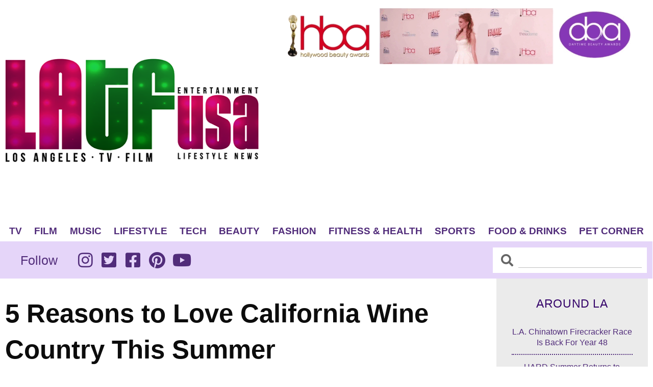

--- FILE ---
content_type: text/html; charset=utf-8
request_url: https://www.google.com/recaptcha/api2/aframe
body_size: 265
content:
<!DOCTYPE HTML><html><head><meta http-equiv="content-type" content="text/html; charset=UTF-8"></head><body><script nonce="20rWe2UIdagLz99CrekpdQ">/** Anti-fraud and anti-abuse applications only. See google.com/recaptcha */ try{var clients={'sodar':'https://pagead2.googlesyndication.com/pagead/sodar?'};window.addEventListener("message",function(a){try{if(a.source===window.parent){var b=JSON.parse(a.data);var c=clients[b['id']];if(c){var d=document.createElement('img');d.src=c+b['params']+'&rc='+(localStorage.getItem("rc::a")?sessionStorage.getItem("rc::b"):"");window.document.body.appendChild(d);sessionStorage.setItem("rc::e",parseInt(sessionStorage.getItem("rc::e")||0)+1);localStorage.setItem("rc::h",'1769106573940');}}}catch(b){}});window.parent.postMessage("_grecaptcha_ready", "*");}catch(b){}</script></body></html>

--- FILE ---
content_type: text/css; charset=utf-8
request_url: http://www.latfusa.com/wp-content/themes/astra-child/style.css?ver=1.0.0
body_size: 1387
content:
/**
Theme Name: Astra Child
Author: Brainstorm Force
Author URI: http://wpastra.com/about/
Description: Astra is the fastest, fully customizable & beautiful theme suitable for blogs, personal portfolios and business websites. It is very lightweight (less than 50KB on frontend) and offers unparalleled speed. Built with SEO in mind, Astra comes with schema.org code integrated so search engines will love your site. Astra offers plenty of sidebar options and widget areas giving you a full control for customizations. Furthermore, we have included special features and templates so feel free to choose any of your favorite page builder plugin to create pages flexibly. Some of the other features: # WooCommerce Ready # Responsive # Compatible with major plugins # Translation Ready # Extendible with premium addons # Regularly updated # Designed, Developed, Maintained & Supported by Brainstorm Force. Looking for a perfect base theme? Look no further. Astra is fast, fully customizable and beautiful theme!
Version: 1.0.0
License: GNU General Public License v2 or later
License URI: http://www.gnu.org/licenses/gpl-2.0.html
Text Domain: astra-child
Template: astra
*/

.ecs-post-loop:nth-child(even) .elementor-widget-wrap.elementor-element-populated {
	border-right:0px !important;
}
.ecs-post-loop:nth-child(even) .elementor-widget-wrap.elementor-element-populated {
	padding-right:0px !important;
}
.ecs-post-loop:nth-child(odd) .elementor-widget-wrap.elementor-element-populated {
	padding-left:0px !important;
}


@media (max-width: 480px) {
.ecs-post-loop .elementor-widget-wrap.elementor-element-populated {
    border-right: 0px !important;
    padding-right: 0px !important;
	padding-left: 0px !important;
}}

@media (min-width: 1445px) {
.featuredimage.elementor-widget.elementor-widget-theme-post-featured-image.elementor-widget-image img {
    min-height: 306px;
    object-fit: contain;
}}


.ecs-load-more-button a.elementor-button-link.elementor-button {
    width: 100%;
}
a:focus {
    outline: none !important;
}

/* category sidebar */
.pciwgas-medium-4 {
    width: 100%;
padding: 0px 0px 15px;
    border-bottom: 1px solid gray;
    margin-bottom: 11px;
}
.pciwgas-img-wrapper {
    width: 112px;
    height: 112px;
    border-radius: 50%;
    margin-right: 14px;
    float: left;
    display: inline-block;
}
.pciwgas-cat-wrap {
    margin: 0;
}
.pciwgas-cat-wrap .pciwgas-post-cat-inner {
    margin-bottom: 0;
}
.pciwgas-cat-wrap .pciwgas-img-wrapper img.pciwgas-cat-img {
    width: 112px;
    height: 112px;
    object-fit: cover;
    border-radius: 50%;
    box-shadow: 2px 3px 8px 0px #888888;
}
.pciwgas-cat-wrap .pciwgas-title a {
    font-size: 16px;
    color: #fff;
    background: #512c7a;
    text-transform: uppercase;
    font-weight: 600;
    padding: 3px 5px;
    vertical-align: middle;
}
.pciwgas-cat-wrap .pciwgas-cat-count {
	display:none;
}
.pciwgas-description, .pciwgas-cat-wrap .pciwgas-title {
    text-align: left !important;
        padding-top: 0px;
}
.pciwgas-cat-desc {
    font-family: "Work Sans", Sans-serif;
    font-weight: bold;
    font-size: 16px;
    color: black;
}
.pciwgas-medium-4:last-child {
    display: none;
}

.ast-single-post .entry-content a, .ast-comment-content a:not(.ast-comment-edit-reply-wrap a) {
    text-decoration: none !important;
}

--- FILE ---
content_type: text/css; charset=utf-8
request_url: http://www.latfusa.com/wp-content/uploads/elementor/css/post-42017.css?ver=1653114036
body_size: 780
content:
.elementor-42017 .elementor-element.elementor-element-e78bea7 > .elementor-container{max-width:1000px;}.elementor-42017 .elementor-element.elementor-element-9b352fb > .elementor-element-populated{border-style:solid;border-width:0px 1px 1px 0px;border-color:#C5C5C5;padding:17px 17px 1px 17px;}.elementor-widget-image .widget-image-caption{color:var( --e-global-color-text );font-family:var( --e-global-typography-text-font-family ), Sans-serif;font-weight:var( --e-global-typography-text-font-weight );}.elementor-42017 .elementor-element.elementor-element-240bcec img{box-shadow:2px 3px 10px 0px rgba(34, 34, 34, 0.76);}.elementor-widget-theme-post-featured-image .widget-image-caption{color:var( --e-global-color-text );font-family:var( --e-global-typography-text-font-family ), Sans-serif;font-weight:var( --e-global-typography-text-font-weight );}.elementor-42017 .elementor-element.elementor-element-559b445 > .elementor-widget-container{margin:0px 0px -7px 0px;}.elementor-42017 .elementor-element.elementor-element-559b445 img{box-shadow:2px 3px 10px 0px rgba(33.75, 33.75, 33.75, 0.76);}.elementor-widget-button .elementor-button{background-color:var( --e-global-color-accent );font-family:var( --e-global-typography-accent-font-family ), Sans-serif;font-weight:var( --e-global-typography-accent-font-weight );text-decoration:var( --e-global-typography-accent-text-decoration );}.elementor-42017 .elementor-element.elementor-element-85bd6e9 .elementor-button{background-color:#EC008C;font-family:"Open Sans", Sans-serif;font-size:13px;font-weight:600;text-transform:uppercase;border-radius:0px 0px 0px 0px;padding:6px 8px 6px 8px;}.elementor-42017 .elementor-element.elementor-element-85bd6e9 > .elementor-widget-container{margin:-50px 0px 0px 10px;}.elementor-widget-theme-post-title .elementor-heading-title{font-family:var( --e-global-typography-primary-font-family ), Sans-serif;font-weight:var( --e-global-typography-primary-font-weight );text-decoration:var( --e-global-typography-primary-text-decoration );color:var( --e-global-color-primary );}.elementor-42017 .elementor-element.elementor-element-6d830f7 > .elementor-widget-container{padding:0px 0px 20px 0px;}.elementor-42017 .elementor-element.elementor-element-6d830f7 .elementor-heading-title{font-family:"Work Sans", Sans-serif;font-size:21px;font-weight:700;text-decoration:none;}@media(max-width:767px){.elementor-42017 .elementor-element.elementor-element-9b352fb > .elementor-element-populated{border-width:0px 0px 0px 0px;padding:17px 0px 1px 0px;}.elementor-42017 .elementor-element.elementor-element-6d830f7 .elementor-heading-title{font-size:22px;}}/* Start custom CSS for button, class: .elementor-element-85bd6e9 */.elementor-42017 .elementor-element.elementor-element-85bd6e9 {
    margin-bottom: 0px;
}/* End custom CSS */
/* Start custom CSS for theme-post-title, class: .elementor-element-6d830f7 */.post-title-limit h2.elementor-heading-title {
    text-overflow: ellipsis;
   min-height: 55px;
    outline: none;
    overflow: hidden;
    display: -webkit-box;
    -webkit-box-orient: vertical;
    -webkit-line-clamp: 2;
}/* End custom CSS */